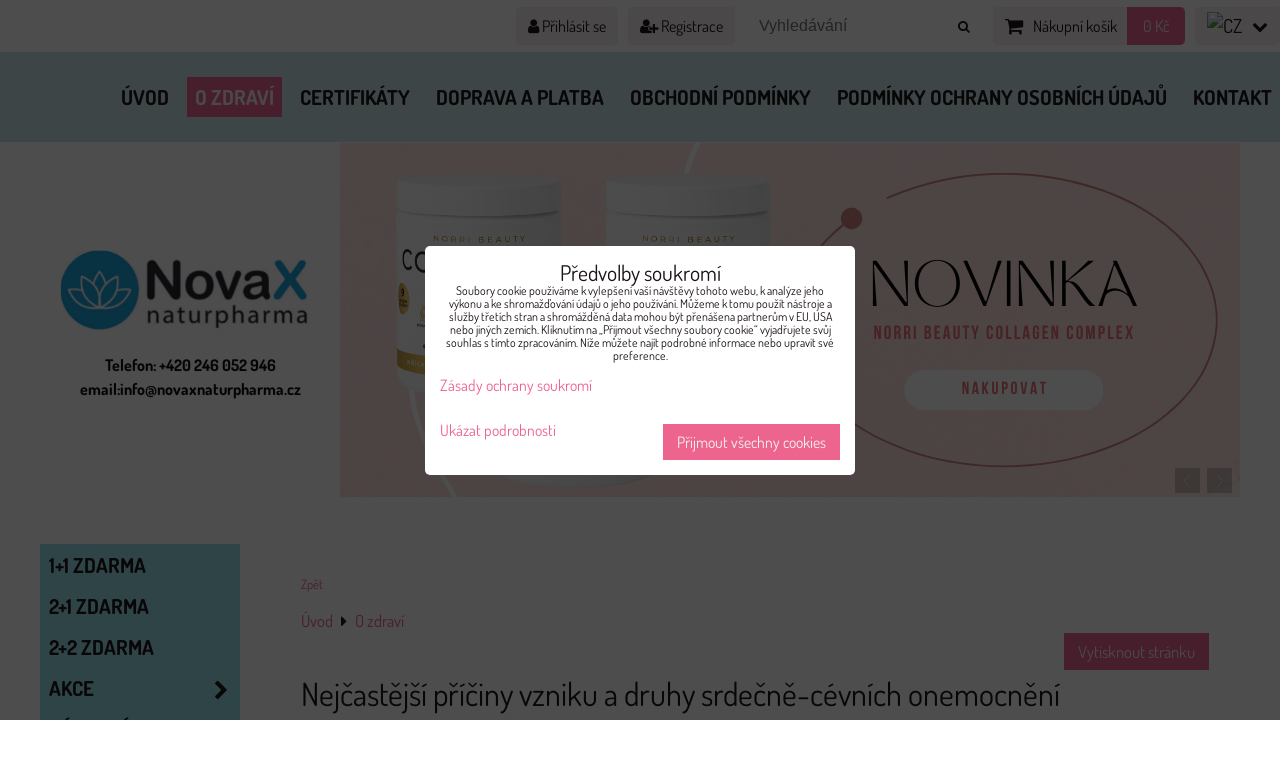

--- FILE ---
content_type: text/html; charset=UTF-8
request_url: https://www.novaxshop.cz/n/nejcastejsi-priciny-vzniku-a-druhy-srdecne-cevnich-onemocneni
body_size: 19833
content:
<!DOCTYPE html>
<html data-lang-code="cz" lang="cs" class="no-js" data-lssid="e1b355b14225">
    <head>
        <meta charset="utf-8">
                
        <title>Nejčastější příčiny vzniku a druhy srdečně-cévních onemocnění</title>
         
        <meta http-equiv="X-UA-Compatible" content="IE=edge,chrome=1">
	<meta name="MobileOptimized" content="width">
        <meta name="viewport" content="width=device-width,minimum-scale=1.0">
         
<script data-privacy-group="script">
var FloxSettings = {
'cartItems': {},'cartProducts': {},'cartType': "slider",'loginType': "slider",'regformType': "slider",'langVer': "" 
}; 
 
</script>
<script data-privacy-group="script">
FloxSettings.img_size = { 'min': "50x50",'small': "120x120",'medium': "440x440",'large': "800x800",'max': "1600x1600",'product_antn': "440x440",'product_detail': "800x800" };
</script>
    <template id="privacy_iframe_info">
    <div class="floxIframeBlockedInfo" data-func-text="Funkční" data-analytic-text="Analytické" data-ad-text="Marketingové" data-nosnippet="1">
    <div class="floxIframeBlockedInfo__common">
        <div class="likeH3">Externí obsah je blokován Volbami soukromí</div>
        <p>Přejete si načíst externí obsah?</p>
    </div>
    <div class="floxIframeBlockedInfo__youtube">
        <div class="likeH3">Videa Youtube jsou blokovány Volbami soukromí</div>
        <p>Přejete si načíst Youtube video?</p>
    </div>
    <div class="floxIframeBlockedInfo__buttons">
        <button class="button floxIframeBlockedInfo__once">Povolit jednou</button>
        <button class="button floxIframeBlockedInfo__always" >Povolit a zapamatovat - souhlas s druhem cookie: </button>
    </div>
    <a class="floxIframeBlockedLink__common" href=""><i class="fa fa-external-link"></i> Otevřít obsah v novém okně</a>
    <a class="floxIframeBlockedLink__youtube" href=""><i class="fa fa-external-link"></i> Otevřít video v novém okně</a>
</div>
</template>
<script type="text/javascript" data-privacy-group="script">
FloxSettings.options={},FloxSettings.options.MANDATORY=1,FloxSettings.options.FUNC=2,FloxSettings.options.ANALYTIC=4,FloxSettings.options.AD=8;
FloxSettings.options.fullConsent=15;FloxSettings.options.maxConsent=15;FloxSettings.options.consent=0,localStorage.getItem("floxConsent")&&(FloxSettings.options.consent=parseInt(localStorage.getItem("floxConsent")));FloxSettings.options.sync=1;FloxSettings.google_consent2_options={},FloxSettings.google_consent2_options.AD_DATA=1,FloxSettings.google_consent2_options.AD_PERSON=2;FloxSettings.google_consent2_options.consent=-1,localStorage.getItem("floxGoogleConsent2")&&(FloxSettings.google_consent2_options.consent=parseInt(localStorage.getItem("floxGoogleConsent2")));const privacyIsYoutubeUrl=function(e){return e.includes("youtube.com/embed")||e.includes("youtube-nocookie.com/embed")},privacyIsGMapsUrl=function(e){return e.includes("google.com/maps/embed")||/maps\.google\.[a-z]{2,3}\/maps/i.test(e)},privacyGetPrivacyGroup=function(e){var t="";if(e.getAttribute("data-privacy-group")?t=e.getAttribute("data-privacy-group"):e.closest("*[data-privacy-group]")&&(t=e.closest("*[data-privacy-group]").getAttribute("data-privacy-group")),"IFRAME"===e.tagName){let r=e.src||"";privacyIsYoutubeUrl(r)&&(e.setAttribute("data-privacy-group","func"),t="func"),privacyIsGMapsUrl(r)&&(e.setAttribute("data-privacy-group","func"),t="func")}return"regular"===t&&(t="script"),t},privacyBlockScriptNode=function(e){e.type="javascript/blocked";let t=function(r){"javascript/blocked"===e.getAttribute("type")&&r.preventDefault(),e.removeEventListener("beforescriptexecute",t)};e.addEventListener("beforescriptexecute",t)},privacyHandleScriptTag=function(e){let t=privacyGetPrivacyGroup(e);if(t){if("script"===t)return;"mandatory"===t||"func"===t&&FloxSettings.options.consent&FloxSettings.options.FUNC||"analytic"===t&&FloxSettings.options.consent&FloxSettings.options.ANALYTIC||"ad"===t&&FloxSettings.options.consent&FloxSettings.options.AD||privacyBlockScriptNode(e)}else FloxSettings.options.allow_unclassified||privacyBlockScriptNode(e)},privacyShowPlaceholder=function(e){let t=privacyGetPrivacyGroup(e);var r=document.querySelector("#privacy_iframe_info").content.cloneNode(!0),i=r.querySelector(".floxIframeBlockedInfo__always");i.textContent=i.textContent+r.firstElementChild.getAttribute("data-"+t+"-text"),r.firstElementChild.setAttribute("data-"+t,"1"),r.firstElementChild.removeAttribute("data-func-text"),r.firstElementChild.removeAttribute("data-analytic-text"),r.firstElementChild.removeAttribute("data-ad-text");let o=e.parentNode.classList.contains("blockYoutube");if(e.style.height){let a=e.style.height,c=e.style.width;e.setAttribute("data-privacy-style-height",a),r.firstElementChild.style.setProperty("--iframe-h",a),r.firstElementChild.style.setProperty("--iframe-w",c),e.style.height="0"}else if(e.getAttribute("height")){let n=e.getAttribute("height").replace("px",""),l=e.getAttribute("width").replace("px","");e.setAttribute("data-privacy-height",n),n.includes("%")?r.firstElementChild.style.setProperty("--iframe-h",n):r.firstElementChild.style.setProperty("--iframe-h",n+"px"),l.includes("%")?r.firstElementChild.style.setProperty("--iframe-w",l):r.firstElementChild.style.setProperty("--iframe-w",l+"px"),e.setAttribute("height",0)}else if(o&&e.parentNode.style.maxHeight){let s=e.parentNode.style.maxHeight,p=e.parentNode.style.maxWidth;r.firstElementChild.style.setProperty("--iframe-h",s),r.firstElementChild.style.setProperty("--iframe-w",p)}let u=e.getAttribute("data-privacy-src")||"";privacyIsYoutubeUrl(u)?(r.querySelector(".floxIframeBlockedInfo__common").remove(),r.querySelector(".floxIframeBlockedLink__common").remove(),r.querySelector(".floxIframeBlockedLink__youtube").setAttribute("href",u.replace("/embed/","/watch?v="))):u?(r.querySelector(".floxIframeBlockedInfo__youtube").remove(),r.querySelector(".floxIframeBlockedLink__youtube").remove(),r.querySelector(".floxIframeBlockedLink__common").setAttribute("href",u)):(r.querySelector(".floxIframeBlockedInfo__once").remove(),r.querySelector(".floxIframeBlockedInfo__youtube").remove(),r.querySelector(".floxIframeBlockedLink__youtube").remove(),r.querySelector(".floxIframeBlockedLink__common").remove(),r.querySelector(".floxIframeBlockedInfo__always").classList.add("floxIframeBlockedInfo__always--reload")),e.parentNode.insertBefore(r,e.nextSibling),o&&e.parentNode.classList.add("blockYoutube--blocked")},privacyHidePlaceholderIframe=function(e){var t=e.nextElementSibling;if(t&&t.classList.contains("floxIframeBlockedInfo")){let r=e.parentNode.classList.contains("blockYoutube");r&&e.parentNode.classList.remove("blockYoutube--blocked"),e.getAttribute("data-privacy-style-height")?e.style.height=e.getAttribute("data-privacy-style-height"):e.getAttribute("data-privacy-height")?e.setAttribute("height",e.getAttribute("data-privacy-height")):e.classList.contains("invisible")&&e.classList.remove("invisible"),t.remove()}},privacyBlockIframeNode=function(e){var t=e.src||"";""===t&&e.getAttribute("data-src")&&(t=e.getAttribute("data-src")),e.setAttribute("data-privacy-src",t),e.removeAttribute("src"),!e.classList.contains("floxNoPrivacyPlaceholder")&&(!e.style.width||parseInt(e.style.width)>200)&&(!e.getAttribute("width")||parseInt(e.getAttribute("width"))>200)&&(!e.style.height||parseInt(e.style.height)>200)&&(!e.getAttribute("height")||parseInt(e.getAttribute("height"))>200)&&(!e.style.display||"none"!==e.style.display)&&(!e.style.visibility||"hidden"!==e.style.visibility)&&privacyShowPlaceholder(e)},privacyHandleIframeTag=function(e){let t=privacyGetPrivacyGroup(e);if(t){if("script"===t||"mandatory"===t)return;if("func"===t&&FloxSettings.options.consent&FloxSettings.options.FUNC)return;if("analytic"===t&&FloxSettings.options.consent&FloxSettings.options.ANALYTIC||"ad"===t&&FloxSettings.options.consent&FloxSettings.options.AD)return;privacyBlockIframeNode(e)}else{if(FloxSettings.options.allow_unclassified)return;privacyBlockIframeNode(e)}},privacyHandleYoutubeGalleryItem=function(e){if(!(FloxSettings.options.consent&FloxSettings.options.FUNC)){var t=e.closest(".gallery").getAttribute("data-preview-height"),r=e.getElementsByTagName("img")[0],i=r.getAttribute("src").replace(t+"/"+t,"800/800");r.classList.contains("flox-lazy-load")&&(i=r.getAttribute("data-src").replace(t+"/"+t,"800/800")),e.setAttribute("data-href",e.getAttribute("href")),e.setAttribute("href",i),e.classList.replace("ytb","ytbNoConsent")}},privacyBlockPrivacyElementNode=function(e){e.classList.contains("floxPrivacyPlaceholder")?(privacyShowPlaceholder(e),e.classList.add("invisible")):e.style.display="none"},privacyHandlePrivacyElementNodes=function(e){let t=privacyGetPrivacyGroup(e);if(t){if("script"===t||"mandatory"===t)return;if("func"===t&&FloxSettings.options.consent&FloxSettings.options.FUNC)return;if("analytic"===t&&FloxSettings.options.consent&FloxSettings.options.ANALYTIC||"ad"===t&&FloxSettings.options.consent&FloxSettings.options.AD)return;privacyBlockPrivacyElementNode(e)}else{if(FloxSettings.options.allow_unclassified)return;privacyBlockPrivacyElementNode(e)}};function privacyLoadScriptAgain(e){var t=document.getElementsByTagName("head")[0],r=document.createElement("script");r.src=e.getAttribute("src"),t.appendChild(r),e.parentElement.removeChild(e)}function privacyExecuteScriptAgain(e){var t=document.getElementsByTagName("head")[0],r=document.createElement("script");r.textContent=e.textContent,t.appendChild(r),e.parentElement.removeChild(e)}function privacyEnableScripts(){document.querySelectorAll('script[type="javascript/blocked"]').forEach(e=>{let t=privacyGetPrivacyGroup(e);(FloxSettings.options.consent&FloxSettings.options.ANALYTIC&&t.includes("analytic")||FloxSettings.options.consent&FloxSettings.options.AD&&t.includes("ad")||FloxSettings.options.consent&FloxSettings.options.FUNC&&t.includes("func"))&&(e.getAttribute("src")?privacyLoadScriptAgain(e):privacyExecuteScriptAgain(e))})}function privacyEnableIframes(){document.querySelectorAll("iframe[data-privacy-src]").forEach(e=>{let t=privacyGetPrivacyGroup(e);if(!(FloxSettings.options.consent&FloxSettings.options.ANALYTIC&&t.includes("analytic")||FloxSettings.options.consent&FloxSettings.options.AD&&t.includes("ad")||FloxSettings.options.consent&FloxSettings.options.FUNC&&t.includes("func")))return;privacyHidePlaceholderIframe(e);let r=e.getAttribute("data-privacy-src");e.setAttribute("src",r),e.removeAttribute("data-privacy-src")})}function privacyEnableYoutubeGalleryItems(){FloxSettings.options.consent&FloxSettings.options.FUNC&&(document.querySelectorAll(".ytbNoConsent").forEach(e=>{e.setAttribute("href",e.getAttribute("data-href")),e.classList.replace("ytbNoConsent","ytb")}),"function"==typeof initGalleryPlugin&&initGalleryPlugin())}function privacyEnableBlockedContent(e,t){document.querySelectorAll(".floxCaptchaCont").length&&(e&FloxSettings.options.FUNC)!=(t&FloxSettings.options.FUNC)?window.location.reload():(privacyEnableScripts(),privacyEnableIframes(),privacyEnableYoutubeGalleryItems(),"function"==typeof FloxSettings.privacyEnableScriptsCustom&&FloxSettings.privacyEnableScriptsCustom())}
function privacyUpdateConsent(){ FloxSettings.ga4&&"function"==typeof gtag&&gtag("consent","update",{ad_storage:FloxSettings.options.consent&FloxSettings.options.AD?"granted":"denied",analytics_storage:FloxSettings.options.consent&FloxSettings.options.ANALYTIC?"granted":"denied",functionality_storage:FloxSettings.options.consent&FloxSettings.options.FUNC?"granted":"denied",personalization_storage:FloxSettings.options.consent&FloxSettings.options.FUNC?"granted":"denied",security_storage:FloxSettings.options.consent&FloxSettings.options.FUNC?"granted":"denied",ad_user_data:FloxSettings.google_consent2_options.consent>-1&&FloxSettings.google_consent2_options.consent&FloxSettings.google_consent2_options.AD_DATA?"granted":"denied",ad_personalization:FloxSettings.google_consent2_options.consent>-1&&FloxSettings.google_consent2_options.consent&FloxSettings.google_consent2_options.AD_PERSON?"granted":"denied"});if(FloxSettings.sklik&&FloxSettings.sklik.active){var e={rtgId:FloxSettings.sklik.seznam_retargeting_id,consent:FloxSettings.options.consent&&FloxSettings.options.consent&FloxSettings.options.ANALYTIC?1:0};"category"===FloxSettings.sklik.pageType?(e.category=FloxSettings.sklik.category,e.pageType=FloxSettings.sklik.pageType):"offerdetail"===FloxSettings.sklik.pagetype&&(e.itemId=FloxSettings.sklik.itemId,e.pageType=FloxSettings.sklik.pageType),window.rc&&window.rc.retargetingHit&&window.rc.retargetingHit(e)}"function"==typeof loadCartFromLS&&"function"==typeof saveCartToLS&&(loadCartFromLS(),saveCartToLS());}
const observer=new MutationObserver(e=>{e.forEach(({addedNodes:e})=>{e.forEach(e=>{if(FloxSettings.options.consent!==FloxSettings.options.maxConsent){if(1===e.nodeType&&"SCRIPT"===e.tagName)return privacyHandleScriptTag(e);if(1===e.nodeType&&"IFRAME"===e.tagName)return privacyHandleIframeTag(e);if(1===e.nodeType&&"A"===e.tagName&&e.classList.contains("ytb"))return privacyHandleYoutubeGalleryItem(e);if(1===e.nodeType&&"SCRIPT"!==e.tagName&&"IFRAME"!==e.tagName&&e.classList.contains("floxPrivacyElement"))return privacyHandlePrivacyElementNodes(e)}1===e.nodeType&&(e.classList.contains("mainPrivacyModal")||e.classList.contains("mainPrivacyBar"))&&(FloxSettings.options.consent>0&&!FloxSettings.options.forceShow&&-1!==FloxSettings.google_consent2_options.consent?e.style.display="none":FloxSettings.options.consent>0&&-1===FloxSettings.google_consent2_options.consent?e.classList.add("hideBWConsentOptions"):-1!==FloxSettings.google_consent2_options.consent&&e.classList.add("hideGC2ConsentOptions"))})})});observer.observe(document.documentElement,{childList:!0,subtree:!0}),document.addEventListener("DOMContentLoaded",function(){observer.disconnect()});const createElementBackup=document.createElement;document.createElement=function(...e){if("script"!==e[0].toLowerCase())return createElementBackup.bind(document)(...e);let n=createElementBackup.bind(document)(...e);return n.setAttribute("data-privacy-group","script"),n};
</script>

<meta name="referrer" content="no-referrer-when-downgrade">


<link rel="canonical" href="https://www.novaxshop.cz/n/nejcastejsi-priciny-vzniku-a-druhy-srdecne-cevnich-onemocneni">
    

<meta property="og:title" content="Nejčastější příčiny vzniku a druhy srdečně-cévních onemocnění">

<meta property="og:url" content="https://www.novaxshop.cz/n/nejcastejsi-priciny-vzniku-a-druhy-srdecne-cevnich-onemocneni">
<meta property="og:description" content="">

<meta name="twitter:card" content="summary_large_image">
<meta name="twitter:title" content="Nejčastější příčiny vzniku a druhy srdečně-cévních onemocnění">
<meta name="twitter:description" content="">

    <meta property="og:locale" content="cs_CZ">

        <meta property="og:type" content="article">
    <meta property="og:image" content="https://www.novaxshop.cz/resize/e/1200/630/files/imported/usr/clanky--foto/heart-2028154-640.png"> 
    <meta name="twitter:image" content="https://www.novaxshop.cz/resize/e/1200/630/files/imported/usr/clanky--foto/heart-2028154-640.png">    
    <link href="https://www.novaxshop.cz/resize/e/440/440/files/imported/usr/clanky--foto/heart-2028154-640.png" rel="previewimage">   
<script data-privacy-group="script" type="application/ld+json">
{
    "@context": "https://schema.org",
    "@type": "WebPage",
    "name": "Nejčastější příčiny vzniku a druhy srdečně-cévních onemocnění",
    "description": "",
    "image": "https://www.novaxshop.cz/resize/e/440/440/files/imported/usr/clanky--foto/heart-2028154-640.png"}
</script>
<link rel="alternate" type="application/rss+xml" title="RSS feed pro www.novaxshop.cz" href="/e/rss/news">

<link rel="dns-prefetch" href="https://www.byznysweb.cz">
<link rel="preconnect" href="https://www.byznysweb.cz/" crossorigin>
<style type="text/css">
    

@font-face {
  font-family: 'Dosis';
  font-style: normal;
  font-display: swap;
  font-weight: 400;
  src: local(''),
       url('https://www.byznysweb.cz/templates/bw-fonts/dosis-v27-latin-ext_latin-regular.woff2') format('woff2'),
       url('https://www.byznysweb.cz/templates/bw-fonts/dosis-v27-latin-ext_latin-regular.woff') format('woff');
}
/* dosis-700 - latin-ext_latin */
@font-face {
  font-family: 'Dosis';
  font-style: normal;
  font-weight: 700;
  src: local(''),
       url('https://www.byznysweb.cz/templates/bw-fonts/dosis-v27-latin-ext_latin-700.woff2') format('woff2'), /* Chrome 26+, Opera 23+, Firefox 39+ */
       url('https://www.byznysweb.cz/templates/bw-fonts/dosis-v27-latin-ext_latin-700.woff') format('woff'); /* Chrome 6+, Firefox 3.6+, IE 9+, Safari 5.1+ */
}

</style>

<link rel="preload" href="/erp-templates/skins/flat/universal/fonts/fontawesome-webfont.woff2" as="font" type="font/woff2" crossorigin>
<link href="/erp-templates/260119150628/universal.css" rel="stylesheet" type="text/css" media="all">  




<script data-privacy-group="mandatory">
    FloxSettings.trackerData = {
                    'cartIds': []
            };
    </script>    <!-- Global site tag (gtag.js) - Google Analytics -->
    <script async src="https://www.googletagmanager.com/gtag/js?id=G-C3S10Y2N1N" data-privacy-group="regular"></script>    
    <script data-privacy-group="regular">
        window.dataLayer = window.dataLayer || [];
        function gtag(){ dataLayer.push(arguments); }
        if(FloxSettings.options) {
          if(FloxSettings.options.consent) {
            gtag('consent', 'default', {
              'ad_storage': (FloxSettings.options.consent & FloxSettings.options.AD)?'granted':'denied',
              'analytics_storage': (FloxSettings.options.consent & FloxSettings.options.ANALYTIC)?'granted':'denied',
              'functionality_storage': (FloxSettings.options.consent & FloxSettings.options.FUNC)?'granted':'denied',
              'personalization_storage': (FloxSettings.options.consent & FloxSettings.options.FUNC)?'granted':'denied',
              'security_storage': (FloxSettings.options.consent & FloxSettings.options.FUNC)?'granted':'denied',
              'ad_user_data': ((FloxSettings.google_consent2_options.consent > -1) && FloxSettings.google_consent2_options.consent & FloxSettings.google_consent2_options.AD_DATA)?'granted':'denied',
              'ad_personalization': ((FloxSettings.google_consent2_options.consent > -1) && FloxSettings.google_consent2_options.consent & FloxSettings.google_consent2_options.AD_PERSON)?'granted':'denied',
              'wait_for_update': 500
            });  
          } else {
            gtag('consent', 'default', {
              'ad_storage': 'denied',
              'analytics_storage': 'denied',
              'functionality_storage': 'denied',
              'personalization_storage': 'denied',
              'security_storage': 'denied',
              'ad_user_data': 'denied',
              'ad_personalization': 'denied',
              'wait_for_update': 500
            });  
          }
        }
        gtag('js', new Date());
     
        gtag('set', { 'currency': 'CZK' }); 
      
    

    FloxSettings.ga4 = 1;
    FloxSettings.gtagID = 'G-C3S10Y2N1N';
    gtag('config', 'G-C3S10Y2N1N',{  'groups': 'ga4' });   

        gtag('config', 'AW-1009014610',{  'send_page_view': false, 'groups': 'ga4' });       
  
    </script>   
 
    <link rel="shortcut icon" href="/files/favicona/lotosovy-kvet.jpg">
    <link rel="icon" href="/files/favicona/lotosovy-kvet.jpg?refresh" type="image/x-icon">

</head>
<body class="">    
    <!-- Facebook Pixel Code -->
<script type="text/javascript" data-privacy-group="ad">
!function(f,b,e,v,n,t,s){
    if(f.fbq)return;n=f.fbq=function(){
        n.callMethod? n.callMethod.apply(n,arguments):n.queue.push(arguments)
    };
    if(!f._fbq)f._fbq=n;
    n.push=n;n.loaded=!0;n.version='2.0';n.queue=[];t=b.createElement(e);t.async=!0;
    t.src=v;s=b.getElementsByTagName(e)[0];s.parentNode.insertBefore(t,s)
}
(window,document,'script','//connect.facebook.net/en_US/fbevents.js');

    var time = Date.now(),
        eventTime = Math.floor(time / 1000),
        eventId = "PW" + time;   

    fbq('init', '1487038894725758');        
    //console.log('special FB init')
    fbq('track', 'PageView', { }, { 'eventID': eventId });
    FloxSettings.fb_conv = [];
 
    
    function getCookie(name) {
      var value = '; '+document.cookie;
      var parts = value.split('; '+name+'=');
      if (parts.length === 2) return parts.pop().split(';').shift();
      else return null;
    }    
    
    FloxSettings.fb_conv.push({ 
        "event_name": "PageView",
        "event_time": eventTime,
        "event_id": eventId, 
        "event_source_url": window.location.href,
        "action_source": "website",
        "user_data": {
            "fbp": getCookie('_fbp')
        }
    });
    
        
 FloxSettings.currency = 'CZK';FloxSettings.fbremarket = { 'init': true, 'apikey': '1487038894725758' };        
</script>
<!-- End Facebook Pixel Code -->

    <noscript class="noprint">
        <div id="noscript">
            Javascript není prohlížečem podporován nebo je vypnutý. Pro zobrazení stránky tak, jak byla zamýšlena, použijte prohlížeč s podporou JavaScriptu.
            <br>Pomoc: <a href="https://www.enable-javascript.com/" target="_blank">Enable-Javascript.com</a>.
        </div> 
    </noscript>
        
    
    <div class="oCont remodal-bg">
                        <header class="logo_header_bottom noprint">
                <div class="header-grid header-grid--5 header-grid--full_width">
    
    

    
        <div id="hg-top-content" class="top-content">   
        <div id="hg-account" class="top-content__item top-content__item--left">
                        <div class="hover-button hover-button--mobile-only hover-button--content-width-auto">    
        <span class="hover-button__button hover-button__style">
            <i class="fa fa-user-circle-o hover-button__icon"></i>
            <span class="hover-button__icon-text">Panel uživatele</span>
        </span>
        <div class="hover-button__content hover-button__content--left">
            <ul class="hover-button__content-list">
                                    <li><a class="hover-button__style sliderLoginActivator" href="/e/login"><i class="fa fa-user"></i> Přihlásit se</a></li> 
                                                    <li><a class="hover-button__style sliderRegisterActivator" href="/e/account/register"><i class="fa fa-user-plus"></i> Registrace</a></li>
                            </ul>
        </div>
        <span class="hover-button__overlay"></span>        
    </div>
    

        </div>
        <div id="hg-search" class="top-content__item">
                <div class="hover-button hover-button--mobile-only">
    <span class="hover-button__button hover-button__style" href="/e/search">
        <i class="fa fa-search hover-button__icon"></i>
        <span class="hover-button__icon-text"><label for="small-search">Vyhledávání</label></span>
    </span>
    <div class="hover-button__content">
        <form action="/e/search" method="get" class="siteSearchForm">
            <div class="siteSearchCont hover-button__search">
                    <input data-pages="Stránky" data-products="Produkty" data-categories="Kategorie" data-news="Novinky" data-brands="Výrobce"
                           class="siteSearchInput" id="small-search" 
                           placeholder="Vyhledávání" name="word" type="text" value="">
                    <button type="submit"><span class="invisible">Hledat</span><i class="fa fa-search"></i></button>
            </div>
        </form>
    </div>
    <span class="hover-button__overlay"></span>            
</div>

        </div>
        <div id="hg-cart" class="top-content__item">
                     
            <div class="hover-button hover-button--no-content hover-button--cart"> 
    <a href="/e/cart/index" class="hover-button__button hover-button__style sliderCartActivator">
        <i class="fa fa-shopping-cart hover-button__icon"></i>
        <span class="hover-button__icon-text smallCartTitleText">Nákupní košík</span>
        <span class="hover-button__icon-text hover-button__icon-styled-text smallCartTitleText smallCartPrice" data-pieces="0">0 Kč</span>
    </a>
</div>
                
        </div>
        <div id="hg-langs" class="top-content__item">
                
    <div class="hover-button hover-button--content-width-auto">
    <span class="hover-button__button hover-button__style">
        <img class="hover-button__icon" src="/erp/images/flags/flat/24/CZ.png" alt="CZ">
        <i class="fa fa-chevron-down hover-button__chevron"></i>
    </span>
    <div class="hover-button__content hover-button__content--right">
                    <a class="hover-button__flag flag-cz hover-button__flag--curent" href="https://www.novaxshop.cz">
                <img class="hover-button__flag-img" src="/erp/images/flags/flat/24/CZ.png" alt="CZ">
                    
                    <span class="hover-button__flag-title">Czech Republic</span>
                            </a>
                    <a class="hover-button__flag flag-sk" href="https://www.novaxshop.sk">
                <img class="hover-button__flag-img" src="/erp/images/flags/flat/24/SK.png" alt="SK">
                    
                    <span class="hover-button__flag-title">Slovakia</span>
                            </a>
          
    </div>
    <span class="hover-button__overlay"></span>    
</div>

        </div>
    </div>

    <div id="hg-menu" class="header-menu header-menu--right" data-fixed-enabled="1">
            <nav id="main-menu">
        <div class="menuCont clear">
                                    <div class="productsMenuCont menuCont invisible">
                        <span class="button menuButton"><i class="fa fa-bars"></i> Produkty</span>
                             
                            
                
            <ul class="dropside">
                    <li class="menuItem">
                <a class="menuLink" href="/c/1-1-zdarma"
                   >
                                            
                        1+1 zdarma
                                        </a>
                            </li>
                    <li class="menuItem">
                <a class="menuLink" href="/c/2-1-zdarma"
                   >
                                            
                        2+1 zdarma
                                        </a>
                            </li>
                    <li class="menuItem">
                <a class="menuLink" href="/c/2-2-zdarma"
                   >
                                            
                        2+2 zdarma
                                        </a>
                            </li>
                    <li class="menuItem ancestor">
                <a class="menuLink needsclick" href="/c/akce"
                   >
                                            
                        AKCE
                        <i class="menuChevron fa fa-chevron-right"></i>                </a>
                                                                 
                            
                
            <ul class="submenu level1">
                    <li class="menuItem">
                <a class="menuLink" href="/c/akce/detoxikace"
                   >
                                            
                        DETOXIKACE
                                        </a>
                            </li>
                    <li class="menuItem">
                <a class="menuLink" href="/c/akce/energie-vitalita"
                   >
                                            
                        ENERGIE, VITALITA
                                        </a>
                            </li>
                    <li class="menuItem">
                <a class="menuLink" href="/c/akce/hubnuti"
                   >
                                            
                        HUBNUTÍ
                                        </a>
                            </li>
                    <li class="menuItem">
                <a class="menuLink" href="/c/akce/imunita"
                   >
                                            
                        IMUNITA
                                        </a>
                            </li>
                    <li class="menuItem">
                <a class="menuLink" href="/c/akce/imunita-deti"
                   >
                                            
                        IMUNITA DĚTÍ
                                        </a>
                            </li>
                    <li class="menuItem">
                <a class="menuLink" href="/c/akce/jatra-zaludek"
                   >
                                            
                        JÁTRA, ŽALUDEK
                                        </a>
                            </li>
                    <li class="menuItem">
                <a class="menuLink" href="/c/akce/klouby"
                   >
                                            
                        KLOUBY
                                        </a>
                            </li>
                    <li class="menuItem">
                <a class="menuLink" href="/c/akce/kolostrum"
                   >
                                            
                        KOLOSTRUM
                                        </a>
                            </li>
                    <li class="menuItem">
                <a class="menuLink" href="/c/akce/krasa"
                   >
                                            
                        KRÁSA
                                        </a>
                            </li>
                    <li class="menuItem">
                <a class="menuLink" href="/c/akce/menopauza"
                   >
                                            
                        MENOPAUZA
                                        </a>
                            </li>
                    <li class="menuItem">
                <a class="menuLink" href="/c/akce/menstruace"
                   >
                                            
                        MENSTRUACE
                                        </a>
                            </li>
                    <li class="menuItem">
                <a class="menuLink" href="/c/akce/mocove-cesty"
                   >
                                            
                        MOČOVÉ CESTY
                                        </a>
                            </li>
                    <li class="menuItem">
                <a class="menuLink" href="/c/akce/multivitaminy"
                   >
                                            
                        MULTIVITAMINY
                                        </a>
                            </li>
                    <li class="menuItem">
                <a class="menuLink" href="/c/akce/novinky"
                   >
                                            
                        NOVINKY
                                        </a>
                            </li>
                    <li class="menuItem">
                <a class="menuLink" href="/c/akce/prostata"
                   >
                                            
                        PROSTATA
                                        </a>
                            </li>
                    <li class="menuItem">
                <a class="menuLink" href="/c/akce/pro-muze"
                   >
                                            
                        PRO MUŽE
                                        </a>
                            </li>
                    <li class="menuItem">
                <a class="menuLink" href="/c/akce/spaci-tobolky"
                   >
                                            
                        SPACÍ TOBOLKY
                                        </a>
                            </li>
                    <li class="menuItem">
                <a class="menuLink" href="/c/akce/testosteron"
                   >
                                            
                        TESTOSTERON
                                        </a>
                            </li>
                    <li class="menuItem">
                <a class="menuLink" href="/c/akce/darkove-balicky"
                   >
                                            
                        DÁRKOVÉ BALÍČKY
                                        </a>
                            </li>
                </ul>
       
                
                                                </li>
                    <li class="menuItem">
                <a class="menuLink" href="/c/darkove-poukazy"
                   >
                                            
                        Dárkové poukazy
                                        </a>
                            </li>
                    <li class="menuItem">
                <a class="menuLink" href="/c/detoxikace"
                   >
                                            
                        DETOXIKACE
                                        </a>
                            </li>
                    <li class="menuItem">
                <a class="menuLink" href="/c/energie-vitalita"
                   >
                                            
                        ENERGIE, VITALITA
                                        </a>
                            </li>
                    <li class="menuItem">
                <a class="menuLink" href="/c/hubnuti"
                   >
                                            
                        HUBNUTÍ
                                        </a>
                            </li>
                    <li class="menuItem">
                <a class="menuLink" href="/c/imunita"
                   >
                                            
                        IMUNITA
                                        </a>
                            </li>
                    <li class="menuItem">
                <a class="menuLink" href="/c/imunita-deti"
                   >
                                            
                        IMUNITA DĚTÍ
                                        </a>
                            </li>
                    <li class="menuItem">
                <a class="menuLink" href="/c/jatra-zaludek"
                   >
                                            
                        JÁTRA, ŽALUDEK
                                        </a>
                            </li>
                    <li class="menuItem">
                <a class="menuLink" href="/c/klouby"
                   >
                                            
                        KLOUBY
                                        </a>
                            </li>
                    <li class="menuItem">
                <a class="menuLink" href="/c/kolagen1"
                   >
                                            
                        KOLAGEN
                                        </a>
                            </li>
                    <li class="menuItem">
                <a class="menuLink" href="/c/krasa"
                   >
                                            
                        KRÁSA
                                        </a>
                            </li>
                    <li class="menuItem">
                <a class="menuLink" href="/c/mocove-cesty"
                   >
                                            
                        MOČOVÉ CESTY
                                        </a>
                            </li>
                    <li class="menuItem">
                <a class="menuLink" href="/c/multivitaminy"
                   >
                                            
                        MULTIVITAMINY
                                        </a>
                            </li>
                    <li class="menuItem">
                <a class="menuLink" href="/c/nervova-soustava"
                   >
                                            
                        NERVOVÁ SOUSTAVA
                                        </a>
                            </li>
                    <li class="menuItem">
                <a class="menuLink" href="/c/novinky"
                   >
                                            
                        NOVINKY
                                        </a>
                            </li>
                    <li class="menuItem">
                <a class="menuLink" href="/c/omega-3-d3-k2-e"
                   >
                                            
                        OMEGA 3 + D3+K2+E
                                        </a>
                            </li>
                    <li class="menuItem">
                <a class="menuLink" href="/c/oci"
                   >
                                            
                        OČI
                                        </a>
                            </li>
                    <li class="menuItem">
                <a class="menuLink" href="/c/prostata"
                   >
                                            
                        PROSTATA
                                        </a>
                            </li>
                    <li class="menuItem">
                <a class="menuLink" href="/c/testosteron"
                   >
                                            
                        TESTOSTERON
                                        </a>
                            </li>
                    <li class="menuItem">
                <a class="menuLink" href="/c/spanek"
                   >
                                            
                        SPÁNEK
                                        </a>
                            </li>
                    <li class="menuItem">
                <a class="menuLink" href="/c/srdce-a-cevy"
                   >
                                            
                        SRDCE A CÉVY
                                        </a>
                            </li>
                    <li class="menuItem">
                <a class="menuLink" href="/c/pro-muze"
                   >
                                            
                        PRO MUŽE
                                        </a>
                            </li>
                    <li class="menuItem">
                <a class="menuLink" href="/c/vitamin-d3"
                   >
                                            
                        VITAMÍN D3
                                        </a>
                            </li>
                    <li class="menuItem">
                <a class="menuLink" href="/c/ostatni"
                   >
                                            
                        OSTATNÍ
                                        </a>
                            </li>
                    <li class="menuItem">
                <a class="menuLink" href="/c/parfemy-a-kosmetika"
                   >
                                            
                        Parfémy a kosmetika
                                        </a>
                            </li>
                </ul>
       

                    </div>
                            <span class="button menuButton"><i class="fa fa-bars"></i> Menu</span>
                                 
                            
                
            <ul class="dropdownFlat menu-click_side">
                    <li class="menuItem">
                <a class="menuLink" href="/"
                   >
                                            
                        Úvod
                                        </a>
                            </li>
                    <li class="menuItem submenuActive">
                <a class="menuLink select" href="/o-zdravi"
                   >
                                            
                        O zdraví
                                        </a>
                            </li>
                    <li class="menuItem">
                <a class="menuLink" href="/certifikaty"
                   >
                                            
                        Certifikáty
                                        </a>
                            </li>
                    <li class="menuItem">
                <a class="menuLink" href="/doprava-a-platba"
                   >
                                            
                        Doprava a platba
                                        </a>
                            </li>
                    <li class="menuItem">
                <a class="menuLink" href="/obchodni-podminky"
                   >
                                            
                        Obchodní podmínky
                                        </a>
                            </li>
                    <li class="menuItem">
                <a class="menuLink" href="/podminky-ochrany-osobnich-udaju"
                   >
                                            
                        Podmínky ochrany osobních údajů
                                        </a>
                            </li>
                    <li class="menuItem">
                <a class="menuLink" href="/kontakt"
                   >
                                            
                        Kontakt
                                        </a>
                            </li>
                </ul>
       

             
        </div>
    </nav>    

    </div>    
    <div id="hg-logo-banner" class="header-grid__logo-cont">
        <div class="header-grid__logo-cont2">
            
            <div id="logo">
    <a id="img-logo" href="/"><img src="/templates/260119150628/sys_logo.png" alt="Logo"></a>    <a id="text-logo" href="/">Telefon: +420 246 052 946 email:info@novaxnaturpharma.cz</a></div>
        </div>
        
            <div id="hg-banner">
        <div id="banner">
            <img class="contentShaper" alt="blank" src="/resize/900/360/blank.png">    
            <div id="box-id-header" class="pagebox">
                                                        <div id="block-723" class="blockSlider boxSimple noprint">
                    <div id="sequence723" class="contentSlider sliderThemearrows"
         data-height="360" data-theme="arrows" data-effect="fade" data-period="7"
         >
            <div class="contentShaper" style="width: 900px;">
                <div style="padding-bottom: 40%;"></div>
            </div>
            <ul class="sequence-canvas sliderEffectfade">
                                                            
                <li>
                                            <div class="contentSliderImg contentSliderFrame1">
                                                        <a href="https://www.novaxshop.cz/c/kolagen1" title="ostatni">
                                                        <picture>
                                                                <img src="/resize/e/900/10000/files/imported/usr/kolagen/predvanocni-nabidka-1-1-zdarma.png" alt="ostatni">
                            </picture>
                                                        </a>
                                                    </div>
                                                        </li>
                                                            
                <li>
                                            <div class="contentSliderImg contentSliderFrame2">
                                                        <a href="https://www.novaxshop.cz/e/bonus/p/46/sada-parfemovych-testeru" title="testery">
                                                        <picture>
                                                                <img src="/resize/e/900/10000/files/imported/usr/bannery/predvanocni-nabidka-1-1-zdarma.png" alt="testery">
                            </picture>
                                                        </a>
                                                    </div>
                                                        </li>
                                                            
                <li>
                                            <div class="contentSliderImg contentSliderFrame3">
                                                        <picture>
                                                                <img src="/resize/e/900/10000/files/imported/usr/bannery/2021/vsechny-produkty.png" alt="Uvodni banner">
                            </picture>
                                                    </div>
                                                        </li>
                    </ul>

                                               <ul class="sequence-arrows">
                    <li class="sequence-prev"><span>Předchozí</span></li>
                    <li class="sequence-next"><span>Další</span></li>
                </ul>
                        </div>
</div>

                        </div>
        </div>
    </div>

    </div> 
</div>


        </header> 
                                    <div id="main" class="basic_w"> 
                <div class="iCont clear">
                    <div id="content" class="mainColumn">
    <div class="newsDetail boxNP" itemscope itemtype="https://schema.org/Article">
    <div class="boxHeader boxRow">
        <a class="buttonBack" href="javascript:history.back();" title="Zpět">Zpět</a>
        <ul class="breadcrumbs" itemscope itemtype="https://schema.org/BreadcrumbList">
    <li>
        <a href="/">
            <span>Úvod</span>
        </a>         
    </li>
        
        <li itemprop="itemListElement" itemscope itemtype="https://schema.org/ListItem">
            <i class="fa fa-caret-right"></i>
            <a href="/o-zdravi" itemprop="item">
                <span itemprop="name">O zdraví</span>
            </a>
            <meta itemprop="position" content="1">            
        </li>
    </ul>
                    <button class="button buttonPrint print right noprint">Vytisknout stránku</button>
            </div>
    <div class="boxRow">    
        <h1 class="newsTitle" itemprop="name headline">Nejčastější příčiny vzniku a druhy srdečně-cévních onemocnění</h1>
        <p class="newsContentInfo">
                            <meta itemprop="author" content="administrator ">                
                                        <span itemprop="publisher" itemscope itemtype="https://schema.org/Organization">
                    <meta itemprop="name" content="Novax Naturpharma s.r.o.">
                    <meta itemprop="logo" content="/templates/260119150628/sys_logo.png">
                </span>
                        
                        <meta itemprop="datePublished" content="2019-04-14T22:06:05">
                    </p>
    </div>   
    <div class="newsAnotation boxRow">
                <div class="newsContent" itemprop="text">
                             
            <p class="newsContentShort" itemprop="description">Na nemoci srdce a cév umírá v České republice každý druhý člověk. Výjimkou nejsou ani vyspělé země světa, kde kardiovaskulární onemocnění postihuje více než polovinu obyvatelstva. Přesto, že jde o alarmující údaje, své srdce a cévy většinou řešíme až v případě, že se vyskytne zdravotní problém. Silné srdce a průchodné cévy jsou základem zdraví a měla by jim být věnována každodenní pozornost. </p>
                                                                                                        
            <div class="userHTMLContent boxFlow">
                        
            
<img src="/resize/e/300/300/files/imported/usr/clanky--foto/heart-2028154-640.png" 
     alt="Nejčastější příčiny vzniku a druhy srdečně-cévních onemocnění"
          class="right newsImage "          itemprop="image"     
     >

                
    <h2><strong>Důležitost srdce v lidském organismu</strong></h2>
<p>Proto, abychom mohli lépe pochopit, jak vznikají srdečně-cévní onemocnění, je důležité znát anatomii srdce. Srdce je silný sval a životně důležitý orgán, od pradávna považován za symbol života a centrum citu. V lidském organismu funguje jako pumpa, která svými pravidelnými stahy vhání okysličenou krev i do těch nejodlehlejších částí těla. Srdce je napojeno na cévní systém tepen a žil, které v našem organismu plní nepostradatelnou funkci a tou je transport krve. Za jeden den zdravé srdce přečerpá v průměru 12 000 litrů krve, oslabené a nemocné srdce nemůže vykonávat svou primární funkci, což vede k nahromadění tekutin. Pacientovi vzniká tlak na plicích, nedostává se energie, což má za následek sníženou kvalitu života.</p>
<p>Onemocnění srdce a krevního oběhu patří k nejrizikovějším zdravotním problémům současnosti. Ačkoliv v posledních letech dochází k výraznému poklesu úmrtnosti na kardiovaskulární onemocnění, pořád jde o nejčastější příčinu smrti v naší zemi. Za snížením počtu úmrtí vděčíme především srdečním operacím, operativnímu rozšiřování srdečních cév, ale také novým lékům a pravidelným kontrolám u lékaře. Počet onemocnění se snížil i díky preventivním opatřením (správná životospráva, snížení hladiny cholesterolu, kontrola zvýšeného krevního tlaku), která by měla být automatickou součástí našeho života. Srdečně-cévní onemocnění jsou v rané fázi obvykle bez zjevných příznaků, tedy nebolí, a proto není jednoduché je včas odhalit.</p>
<h2><strong>Příčiny srdečně-cévních onemocnění lze rozdělit do dvou skupin:</strong></h2>
<p><strong><img style="float: right;" title="" src="/resize/af/179/134/files/imported/usr/clanky--foto/heart-rate-1375324-640.png" alt="x" />1) Rizikové a neovlivnitelné faktory</strong>, do kterých spadá genetická dispozice, věk a pohlaví. Onemocněním srdce a cév jsou častěji postiženi muži ve věku nad 45 let, při dosáhnutí věku nad 60 let je riziko vzniku onemocnění mnohonásobně vyšší. U žen roste riziko vzniku po menopauze, do té doby jsou do jisté míry chráněny hladinou hormonů. Z hlediska genetiky platí pravidlo, čím více případů srdečních onemocnění u pokrevních příbuzných v nižším věku, tím vyšší riziko vzniku.</p>
<p><strong>2) Ovlivnitelné faktory</strong> lze též pojmenovat jako faktory životního stylu, které se promítají na naše zdraví. Mezi faktory, které negativně ovlivňují činnost srdce a cév patří především nezdravá strava, konzumace tabáku a alkoholu, nedostatek fyzických aktivit, zvýšená hladina cholesterolu, zvýšený krevní tlak, vysoké procento stresu a obezita. Zejména kouření je jednou z hlavních příčin pro rozvoj srdečně-cévních onemocnění. Z hlediska stravy představuje riziko množství a druh tuků z přijímané potravy, nadměrný energetický příjem a nízká hladina vitamínů a antioxidantů v organismu. Pro zdravé srdce a cévy je potřeba udržovat správnou hladinu cholesterolu- zvýšený cholesterol se ve většině případů ukládá v cévách a tím ohrožuje činnost srdce. Opět zde platí pravidlo, že čím vyšší je hladina cholesterolu v těle, tím vyšší je i riziko pro vznik onemocnění. Na rozdíl od rizikových a neovlivnitelných faktorů lze na tuto skupinu působit správnou změnou životního stylu a tím udržovat své srdce a cévy zdravé.</p>
<h2><strong>Druhy nejčastějších onemocnění srdce a cév:</strong></h2>
<p><strong><img style="float: right;" title="" src="/resize/af/224/448/files/imported/usr/clanky--foto/human-body-311864-640.png" alt="x" />Ateroskleróza</strong> se projevuje jako chronické degenerativní onemocnění, při kterém jsou postiženy cévní stěny. Ateroskleróza se rozvíjí velmi pomalu a nenápadně, řadu let probíhá bez zjevných příznaků. Během počínajícího onemocnění je poškozena céva a na její vnitřní straně se ukládají tukové látky- nejčastěji cholesterol. Tukové látky se dále hromadí, způsobují zúžení a následné ucpání cév. Průtok krve cévou je značně omezen a některé části těla nemohou být plně zásobovány kyslíkem a živinami. Pacient pocítí příznaky až ve chvíli, kdy dojde ke kritickému zúžení cévy nebo až k její úplné neprůchodnosti. Největším nebezpečím je, když ateroskleróza probíhá v cévách srdce a její následky mohou být až mnohdy dramatické- vzniká angina pectoris nebo akutní infarkt. Ucpaná a neprůchodná céva v mozku mívá za následek cévní mozkovou příhodu neboli mozkovou mrtvici. Ateroskleróza patří mezi nejčastější a nejznámější srdečně-cévní onemocnění.</p>
<p><strong>Ischemická choroba srdeční</strong> je jednou z nejčastějších příčin úmrtí v Česku. Jedná se o takové onemocnění, při kterém dochází k nedokrvení srdce a k odumírání srdeční tkáně. Hlavní a nejčastější příčinou ischemické choroby srdeční je ateroskleróza, která poškozuje cévy ukládáním tuků do jejích stěn. Ke zužování tepen dochází postupně a dlouhodobě, především jako důsledek zvýšené hladiny cholesterolu při nadbytečné konzumaci tuků v potravě. Tento stav se označuje jako chronická angina pectoris. Angina pectoris vzniká nejčastěji při námaze nebo rozčilení. Za těchto okolností srdce zrychlí svou činnost a k tomu potřebuje vyšší množství krve a živin. Charakteristickými příznaky bývá bolest, pálení nebo tlak na hrudi, ale bolesti také mohou vystřelovat do ramen, krku a zad. Po skončení stresové situace nebo také fyzické námaze příznaky odeznívají a je těžké je spojit s onemocněním srdce. Ischemická choroba srdeční může mít několik podob přes anginu pectoris, akutní infarkt nebo náhlou srdeční selhání, které často končí smrtí.</p>
<p><strong>Srdeční infarkt neboli infarkt myokardu</strong> je označován jako náhlé přerušení krevního zásobování části srdce, kdy dochází k poškození, až odumření srdečního svalu. Srdeční tepna se náhle uzavře, nejčastěji vznikem krevní sraženiny. V České republice každý rok infarkt postihne přes 30 tisíc obyvatel, většinou mužů. Podkladem pro srdeční infarkt bývá ateroskleróza, tedy ukládání tukových látek do stěny cévy. Při léčbě akutního infarktu je nutné co nejrychleji obnovit průtok krve postiženou tepnou, při vážnějších případech se provádí akutní kardiochirurgický zákrok. Typickým příznakem bývá dlouhotrvající svírající bolest na hrudi, která přetrvává i potom, co je pacient v naprostém klidu. Akutní infarkt je na životě ohrožující stav, při kterém je nutné co nejrychleji vyhledat lékařskou pomoc.</p>
<p><strong>Mozková mrtvice</strong> je druhou nejčastější příčinou úmrtí na celém světě. Ročně postihne přes 15 milionů lidí, z nichž třetina umírá a další třetina má trvalé následky. Cévní mozková mrtvice je definována jako náhlé nervové poškození mozku, které vzniká při nedostatečném zásobení mozkové tkáně kyslíkem. Poškození, které tak vzniká, je těžké a často také trvalé. Na rozdíl od infarktu mozková mrtvice nebolí, a proto přichází bez varování. V případě mozkové mrtvice musí být poskytnuta lékařská pomoc co nejrychleji, nejvyšší šance na zotavení je v prvních hodinách. Příznaky mrtvice jsou rozpoznatelné, pacient bývá zmatený, má povislý koutek a jazyk k jedné straně úst. Objevují se potíže s mluvením a artikulací. Při cévní mozkové příhodě jsou častými příznaky částečné nebo úplné ochrnutí, vždy pouze jen na jedné polovině těla.</p>
</div>                          
        </div>
    </div>
    <meta itemprop="url" content="/n/nejcastejsi-priciny-vzniku-a-druhy-srdecne-cevnich-onemocneni">
    <meta itemprop="thumbnailUrl" content="/resize/e/300/300/files/imported/usr/clanky--foto/heart-2028154-640.png">        
    <meta itemprop="discussionUrl" content="/n/comments/74">        
        <div class="boxSimple noprint newsSocialButtons">
        <div class="bw-share noprint">
	<a class="bw-share__button bw-share__button--fb" href="javascript:floxOpenWindow('https://www.facebook.com/sharer/sharer.php?u=' + document.location,'',661,338)"><i class="fa fa-facebook" aria-hidden="true"></i><span class="sr-only">Facebook</span></a>
	<a class="bw-share__button bw-share__button--tw" href="javascript:floxOpenWindow('https://twitter.com/intent/tweet?original_referer=' + document.location + '&amp;tw_p=tweetbutton&amp;url='+ document.location,'',695,400)"><svg xmlns="http://www.w3.org/2000/svg" width="16" height="14" style="margin: -1px 0 0" shape-rendering="geometricPrecision" text-rendering="geometricPrecision" image-rendering="optimizeQuality" fill-rule="evenodd" clip-rule="evenodd" viewBox="0 0 512 462.799"><path fill="currentColor" fill-rule="nonzero" d="M403.229 0h78.506L310.219 196.04 512 462.799H354.002L230.261 301.007 88.669 462.799h-78.56l183.455-209.683L0 0h161.999l111.856 147.88L403.229 0zm-27.556 415.805h43.505L138.363 44.527h-46.68l283.99 371.278z"/></svg> <span class="sr-only">Twitter</span></a>
	<a class="bw-share__button bw-share__button--bs" href="javascript:floxOpenWindow('https://bsky.app/intent/compose?text='+ document.location,'',695,400)"><svg width="16" height="14" viewBox="0 0 16 14" version="1.1" xmlns="http://www.w3.org/2000/svg" style="fill-rule:evenodd;clip-rule:evenodd;stroke-linejoin:round;stroke-miterlimit:2;"><path d="M3.671,1.321c1.752,1.319 3.637,3.992 4.329,5.427c0.692,-1.435 2.577,-4.108 4.329,-5.427c1.265,-0.952 3.313,-1.688 3.313,0.655c0,0.468 -0.267,3.93 -0.424,4.492c-0.546,1.955 -2.534,2.453 -4.302,2.151c3.091,0.528 3.877,2.275 2.179,4.021c-3.225,3.318 -4.636,-0.832 -4.997,-1.895c-0.067,-0.195 -0.098,-0.287 -0.098,-0.209c-0.001,-0.078 -0.032,0.014 -0.098,0.209c-0.361,1.063 -1.772,5.213 -4.997,1.895c-1.698,-1.746 -0.912,-3.493 2.179,-4.021c-1.768,0.302 -3.756,-0.196 -4.302,-2.151c-0.157,-0.562 -0.424,-4.024 -0.424,-4.492c-0,-2.343 2.048,-1.607 3.313,-0.655l-0,-0Z" style="fill:#fff;fill-rule:nonzero;"/></svg><span class="sr-only">Bluesky</span></a>        
	<a class="bw-share__button bw-share__button--pi" href="javascript:floxOpenWindow('http://pinterest.com/pin/create/button/?url=' + document.location + '&amp;description=' + document.title,'',630,630)"><i class="fa fa-pinterest-p" aria-hidden="true"></i><span class="sr-only">Pinterest</span></a>
	<a class="bw-share__button bw-share__button--ri" href="javascript:floxOpenWindow('https://old.reddit.com/submit?title=' + document.title + '&amp;url=' + document.location + '&amp;type=LINK','',630,630)"><i class="fa fa-reddit-alien" aria-hidden="true"></i><span class="sr-only">Reddit</span></a>        
	<a class="bw-share__button bw-share__button--li" href="javascript:floxOpenWindow('https://www.linkedin.com/shareArticle?mini=true&amp;url=' + document.location + '&amp;title=' + document.title + '&amp;summary=&amp;source=','',630,630)"><i class="fa fa-linkedin" aria-hidden="true"></i><span class="sr-only">LinkedIn</span></a>
	<a class="bw-share__button bw-share__button--wa" href="javascript:floxOpenWindow('https://api.whatsapp.com/send?text=' + document.location,'',661,440)"><i class="fa fa-whatsapp" aria-hidden="true"></i><span class="sr-only">WhatsApp</span></a>
	<a class="bw-share__button bw-share__button--em" href="javascript:void(window.open('mailto:?&amp;subject=' + document.title + '&amp;body=' + document.location))"><i class="fa fa-envelope-o" aria-hidden="true"></i><span class="sr-only">E-mail</span></a>
</div>
    </div> 
        </div>
    
</div>
<div id="left" class="sideColumn">
    <nav id="sideMenu" class="noprint">
    <div class="menuCont">    
                 
                            
                
       
        
        
        
                 
                            
                
            <ul class="side">
                    <li class="menuItem">
                <a class="menuLink" href="/c/1-1-zdarma"
                   >
                                            
                        1+1 zdarma
                                        </a>
                            </li>
                    <li class="menuItem">
                <a class="menuLink" href="/c/2-1-zdarma"
                   >
                                            
                        2+1 zdarma
                                        </a>
                            </li>
                    <li class="menuItem">
                <a class="menuLink" href="/c/2-2-zdarma"
                   >
                                            
                        2+2 zdarma
                                        </a>
                            </li>
                    <li class="menuItem ancestor">
                <a class="menuLink needsclick" href="/c/akce"
                   >
                                            
                        AKCE
                        <i class="menuChevron fa fa-chevron-right"></i>                </a>
                                                                 
                            
                
            <ul class="submenu level1">
                    <li class="menuItem">
                <a class="menuLink" href="/c/akce/detoxikace"
                   >
                                            
                        DETOXIKACE
                                        </a>
                            </li>
                    <li class="menuItem">
                <a class="menuLink" href="/c/akce/energie-vitalita"
                   >
                                            
                        ENERGIE, VITALITA
                                        </a>
                            </li>
                    <li class="menuItem">
                <a class="menuLink" href="/c/akce/hubnuti"
                   >
                                            
                        HUBNUTÍ
                                        </a>
                            </li>
                    <li class="menuItem">
                <a class="menuLink" href="/c/akce/imunita"
                   >
                                            
                        IMUNITA
                                        </a>
                            </li>
                    <li class="menuItem">
                <a class="menuLink" href="/c/akce/imunita-deti"
                   >
                                            
                        IMUNITA DĚTÍ
                                        </a>
                            </li>
                    <li class="menuItem">
                <a class="menuLink" href="/c/akce/jatra-zaludek"
                   >
                                            
                        JÁTRA, ŽALUDEK
                                        </a>
                            </li>
                    <li class="menuItem">
                <a class="menuLink" href="/c/akce/klouby"
                   >
                                            
                        KLOUBY
                                        </a>
                            </li>
                    <li class="menuItem">
                <a class="menuLink" href="/c/akce/kolostrum"
                   >
                                            
                        KOLOSTRUM
                                        </a>
                            </li>
                    <li class="menuItem">
                <a class="menuLink" href="/c/akce/krasa"
                   >
                                            
                        KRÁSA
                                        </a>
                            </li>
                    <li class="menuItem">
                <a class="menuLink" href="/c/akce/menopauza"
                   >
                                            
                        MENOPAUZA
                                        </a>
                            </li>
                    <li class="menuItem">
                <a class="menuLink" href="/c/akce/menstruace"
                   >
                                            
                        MENSTRUACE
                                        </a>
                            </li>
                    <li class="menuItem">
                <a class="menuLink" href="/c/akce/mocove-cesty"
                   >
                                            
                        MOČOVÉ CESTY
                                        </a>
                            </li>
                    <li class="menuItem">
                <a class="menuLink" href="/c/akce/multivitaminy"
                   >
                                            
                        MULTIVITAMINY
                                        </a>
                            </li>
                    <li class="menuItem">
                <a class="menuLink" href="/c/akce/novinky"
                   >
                                            
                        NOVINKY
                                        </a>
                            </li>
                    <li class="menuItem">
                <a class="menuLink" href="/c/akce/prostata"
                   >
                                            
                        PROSTATA
                                        </a>
                            </li>
                    <li class="menuItem">
                <a class="menuLink" href="/c/akce/pro-muze"
                   >
                                            
                        PRO MUŽE
                                        </a>
                            </li>
                    <li class="menuItem">
                <a class="menuLink" href="/c/akce/spaci-tobolky"
                   >
                                            
                        SPACÍ TOBOLKY
                                        </a>
                            </li>
                    <li class="menuItem">
                <a class="menuLink" href="/c/akce/testosteron"
                   >
                                            
                        TESTOSTERON
                                        </a>
                            </li>
                    <li class="menuItem">
                <a class="menuLink" href="/c/akce/darkove-balicky"
                   >
                                            
                        DÁRKOVÉ BALÍČKY
                                        </a>
                            </li>
                </ul>
       
                
                                                </li>
                    <li class="menuItem">
                <a class="menuLink" href="/c/darkove-poukazy"
                   >
                                            
                        Dárkové poukazy
                                        </a>
                            </li>
                    <li class="menuItem">
                <a class="menuLink" href="/c/detoxikace"
                   >
                                            
                        DETOXIKACE
                                        </a>
                            </li>
                    <li class="menuItem">
                <a class="menuLink" href="/c/energie-vitalita"
                   >
                                            
                        ENERGIE, VITALITA
                                        </a>
                            </li>
                    <li class="menuItem">
                <a class="menuLink" href="/c/hubnuti"
                   >
                                            
                        HUBNUTÍ
                                        </a>
                            </li>
                    <li class="menuItem">
                <a class="menuLink" href="/c/imunita"
                   >
                                            
                        IMUNITA
                                        </a>
                            </li>
                    <li class="menuItem">
                <a class="menuLink" href="/c/imunita-deti"
                   >
                                            
                        IMUNITA DĚTÍ
                                        </a>
                            </li>
                    <li class="menuItem">
                <a class="menuLink" href="/c/jatra-zaludek"
                   >
                                            
                        JÁTRA, ŽALUDEK
                                        </a>
                            </li>
                    <li class="menuItem">
                <a class="menuLink" href="/c/klouby"
                   >
                                            
                        KLOUBY
                                        </a>
                            </li>
                    <li class="menuItem">
                <a class="menuLink" href="/c/kolagen1"
                   >
                                            
                        KOLAGEN
                                        </a>
                            </li>
                    <li class="menuItem">
                <a class="menuLink" href="/c/krasa"
                   >
                                            
                        KRÁSA
                                        </a>
                            </li>
                    <li class="menuItem">
                <a class="menuLink" href="/c/mocove-cesty"
                   >
                                            
                        MOČOVÉ CESTY
                                        </a>
                            </li>
                    <li class="menuItem">
                <a class="menuLink" href="/c/multivitaminy"
                   >
                                            
                        MULTIVITAMINY
                                        </a>
                            </li>
                    <li class="menuItem">
                <a class="menuLink" href="/c/nervova-soustava"
                   >
                                            
                        NERVOVÁ SOUSTAVA
                                        </a>
                            </li>
                    <li class="menuItem">
                <a class="menuLink" href="/c/novinky"
                   >
                                            
                        NOVINKY
                                        </a>
                            </li>
                    <li class="menuItem">
                <a class="menuLink" href="/c/omega-3-d3-k2-e"
                   >
                                            
                        OMEGA 3 + D3+K2+E
                                        </a>
                            </li>
                    <li class="menuItem">
                <a class="menuLink" href="/c/oci"
                   >
                                            
                        OČI
                                        </a>
                            </li>
                    <li class="menuItem">
                <a class="menuLink" href="/c/prostata"
                   >
                                            
                        PROSTATA
                                        </a>
                            </li>
                    <li class="menuItem">
                <a class="menuLink" href="/c/testosteron"
                   >
                                            
                        TESTOSTERON
                                        </a>
                            </li>
                    <li class="menuItem">
                <a class="menuLink" href="/c/spanek"
                   >
                                            
                        SPÁNEK
                                        </a>
                            </li>
                    <li class="menuItem">
                <a class="menuLink" href="/c/srdce-a-cevy"
                   >
                                            
                        SRDCE A CÉVY
                                        </a>
                            </li>
                    <li class="menuItem">
                <a class="menuLink" href="/c/pro-muze"
                   >
                                            
                        PRO MUŽE
                                        </a>
                            </li>
                    <li class="menuItem">
                <a class="menuLink" href="/c/vitamin-d3"
                   >
                                            
                        VITAMÍN D3
                                        </a>
                            </li>
                    <li class="menuItem">
                <a class="menuLink" href="/c/ostatni"
                   >
                                            
                        OSTATNÍ
                                        </a>
                            </li>
                    <li class="menuItem">
                <a class="menuLink" href="/c/parfemy-a-kosmetika"
                   >
                                            
                        Parfémy a kosmetika
                                        </a>
                            </li>
                </ul>
       
        
        
        <h3>Bonusové programy</h3>
                        
         
                            
                
            <ul class="side">
                    <li class="menuItem">
                <a class="menuLink" href="/e/bonus/darek-zdarma-ke-kazde-objednavce"
                   >
                                            
                        Dárek zdarma ke každé objednávce
                                        </a>
                            </li>
                    <li class="menuItem">
                <a class="menuLink" href="/e/bonus/sada-parfemovych-testeru-zdarma"
                   >
                                            
                        Sada parfémových testerů zdarma
                                        </a>
                            </li>
                </ul>
       


    </div>
</nav>

                                                        <div id="box-id-left" class="pagebox">
                     
                     
                                                          

<div class=" blockFacebook boxSimple centered" id="block-747">
<div class="fb-page"  data-href="https://www.facebook.com/NovaxNaturpharma/" data-width="292" data-height="556" data-small-header="true" data-adapt-container-width="true" data-hide-cover="false" data-show-facepile="true"><blockquote cite="https://www.facebook.com/NovaxNaturpharma/" class="fb-xfbml-parse-ignore"><a href="https://www.facebook.com/NovaxNaturpharma/">NovaxNaturpharma/</a></blockquote></div>
</div>
    

<script async defer crossorigin="anonymous" src="https://connect.facebook.net/cs_CZ/sdk.js#xfbml=1&version=v14.0&autoLogAppEvents=1" nonce="fSXELGY3" data-privacy-group="func"></script>

                             
                                                            <div  id="block-835" class="blockText box blockTextRight">
                                <div class="userHTMLContent">
        
    <p><a title="herbář ke stažení zdarma" href="/files/imported/usr/herbar/herbar-novaxnaturpharma.pdf" target="_blank"><img src="/resize/af/285/97/files/imported/usr/herbar/screenshot-8.jpg" alt="d" /></a></p>
<p><a title="herbář" href="/files/imported/usr/herbar/herbar-novaxnaturpharma.pdf" target="_blank"><img src="/resize/af/240/159/files/imported/usr/clanky--foto/virova-onemocneni/spring-316535-640.jpg" alt="herbář" /></a></p>
<p><a title="herbář novax naturpharma" href="/files/imported/usr/clanky--foto/nespavost/herbar-2022.pdf" target="_blank">Zde</a> si můžete zdarma stáhnout herbář.</p>
</div>
                 
</div>

                             
                     
            </div> 
    
    <div class="box boxColored newsletter noprint">
    <h3>Newsletter</h3>
    <p>
        <label for="newsletter-email">Odebírat naše novinky:</label>
    </p>
    <div>
        <form action="/e/newsletters/subscribe" method="post">      
            <div class="inlineIBContainer">
                <span class="inlineICont">
                    <input class="textInput inputIcon" id="newsletter-email" type="email" name="email" placeholder="E-mail">
                </span>
                <div class="privacyPolicies" data-nosnippet="1">
    <label class="policyEventCont" data-policytype="checkbox" data-policyid="2" data-event="newsletter" id="newsletter-p2-cont" data-permanency="permanent" data-policyaction="offer">
    <span class="policyInputCont">
    <input name="policy_2"         
            type="checkbox"
                                            
                    >
    </span>
    <span class="policyText">Chci se přihlásit k odběru novinek e-mailem</span>
</label>
</div>

                    <div class="floxCaptchaCont secureimageCaptchaModal floxCSSModal">
        <div class="floxCSSModalContent">
            <h3 class="floxCSSModalTitle">Kontrolný kód</h3>
            <div class="floxCSSModalSimpleContent">                
                <img id="newsletter-form" src="/e/humantify.png" alt="i" />
                <div class="newsletterCapCode">
                    <input type="text" name="si" size="10" maxlength="6" />
                    <a href="#" onclick="document.getElementById('newsletter-form').src = '/e/humantify/' + Math.random(); return false"><i class="fa fa-refresh" aria-hidden="true"></i> Obrázek</a>
                </div>
                <button class="button invisible">Odeslat</button>
            </div>
            <a href="" class="floxCSSModalClose floxCSSModalCloseX"><i class="fa fa-times"></i> <span class="invisible">Zavřít</span></a>                                    
        </div>
    </div>    

                  
                <span class="inlineBCont">
                    <button class="submit submitAdd submitIcon submitIB" type="submit">Odebírat</button>
                </span>
            </div>
        </form>
    </div>
</div>
</div>
                </div>
            </div>
                            <footer class="clear  noprint">
                   
                                                                                        
<div class="iCont">  
                            
        <div class="footerColumn33">                                        <div id="box-id-footer_flat_1" class="pagebox">
                                                            <div  id="block-707" class="blockText box blockTextRight">
            <h2>Zavoláme Vám zpět</h2>
                                <div class="userHTMLContent">
        
    
</div>
                 
</div>

                             
                                                                    
        <div id="block-708" class="blockCustomForm boxSimple noprint">
            <form id="form-708" action="/f/submit/708" method="post">
                 
                                                    <div class="valErrors boxSimple"></div>
        
                                
                <div class="formBasic">
                    <fieldset class="fieldset fieldsetNewline fieldsetNoBG">
                                                        <p class="formFieldB">
            <label class="formFieldBRow formFieldBLabel">
            <span class="formFieldBTitle">
                                    Váš telefon:
                                                    <span class="asterix">*</span>
                            </span>
            <span class="formFieldBInput">
                                    <input class="textInput" 
                                                   size="37" maxlength="255" type="tel" name="field_45" 
                                                   value="">
                                                   <span class="toolTip">
                    <span class="toolTipText">Váš telefon</span>
                                    </span>
            </span>
        </label>
    </p>

                         
                  
     

                    </fieldset>
                </div>
        
                <div class="formBasicSubmitCont">
                    
                    
                                                <div class="floxCaptchaCont secureimageCaptchaModal floxCSSModal">
        <div class="floxCSSModalContent">
            <h3 class="floxCSSModalTitle">Kontrolný kód</h3>
            <div class="floxCSSModalSimpleContent">                
                <img id="custom-form-15" src="/e/humantify.png" alt="i" />
                <div class="newsletterCapCode">
                    <input type="text" name="si" size="10" maxlength="6" />
                    <a href="#" onclick="document.getElementById('custom-form-15').src = '/e/humantify/' + Math.random(); return false"><i class="fa fa-refresh" aria-hidden="true"></i> Obrázek</a>
                </div>
                <button class="button invisible">Odeslat</button>
            </div>
            <a href="" class="floxCSSModalClose floxCSSModalCloseX"><i class="fa fa-times"></i> <span class="invisible">Zavřít</span></a>                                    
        </div>
    </div>    


                         
                    
                    <label class="invisible">
                        Captcha:
                        <input type="text" name="captcha" maxlength="10" value="">
                    </label>                    
                    <button type="submit" class="submit">Odeslat</button>
                </div>
            </form>
        </div> 
    
                             
            </div> 
    </div>
    
        <div class="footerColumn33">                            <div id="box-id-footer_flat_2" class="pagebox">
                                                            <div  id="block-705" class="blockText box blockTextRight">
            <h2>PŘIJÍMÁME ON-LINE PLATBY</h2>
                                <div class="userHTMLContent">
        
    <p><img style="float: left;" title="" src="/files/imported/payments.png" alt="platby kartou" /></p>
</div>
                 
</div>

                             
                     
            </div> 
    </div>
    
        <div class="footerColumn33">                                        <div id="box-id-footer_flat_3" class="pagebox">
                                                            <div  id="block-704" class="blockText box blockTextRight">
            <h2>Kontakt</h2>
                                <div class="userHTMLContent">
        
    <p><strong>info@novaxnaturpharma.cz</strong></p>
<p><strong>246 052 946 (po-pá, 9-16.30)</strong></p>
</div>
                 
</div>

                             
                                                            <div  id="block-834" class="blockText box blockTextRight">
                                <div class="userHTMLContent">
        
    <p> </p>
<p>2024 © Novax Naturpharma s.r.o., všechna práva vyhrazena</p>
</div>
                 
</div>

                             
            </div> 
    </div>
    
</div>
	
            </footer>
                <div class="footerUnder noprint">
            <div class="iCont clear">
                <div class="left">
                    <p class="webpage-privacy-links">
    <a href="/e/privacy" class="">Předvolby soukromí</a>
    
    <a href="/e/privacy/declaration" class="privacy_page__declaration-link">Zásady ochrany soukromí</a>
</p>

                    
                </div>
                <div class="right">
                    <div id="bw_logo" data-text="Jednoduchý systém pro vytvoření stránky nebo e-shopu" 
     data-create="Vytvořit stránku" data-created="Vytvořeno systémem"
         data-partner="flox.cz" style="display: inline-block !important;">
</div>
                </div>
            </div>
        </div>
            </div>
                <div class="mainPrivacyModal floxCSSModal">
            <div class="floxCSSModalContent">
                
                <div class="floxCSSModalSimpleContent">
                    <div class="privacy_page" data-nosnippet="1">
    <div class="privacy_page__text">
        <div class="likeH2">Předvolby soukromí</div>
        Soubory cookie používáme k vylepšení vaší návštěvy tohoto webu, k analýze jeho výkonu a ke shromažďování údajů o jeho používání. Můžeme k tomu použít nástroje a služby třetích stran a shromážděná data mohou být přenášena partnerům v EU, USA nebo jiných zemích. Kliknutím na „Přijmout všechny soubory cookie“ vyjadřujete svůj souhlas s tímto zpracováním. Níže můžete najít podrobné informace nebo upravit své preference.
        <p class="privacy_page__declaration-cont"><a href="/e/privacy/declaration" class="privacy_page__declaration-link">Zásady ochrany soukromí</a></p>
    </div>
    <div class="privacy_page__buttons-cont">
        <a href="" class="privacy_page__activate-selected">Ukázat podrobnosti</a>
        <div class="privacy_page__buttons">
            <button id="cookie_mngr_all" class="button">Přijmout všechny cookies</button>
                    </div>
    </div>
    <div class="privacy_page__options privacy_page__options--hide-in-popup">
        
        <div class="floxSwitchCont floxSwitchCont--bw-consent">
            <label class="floxSwitch">
                <input type="hidden" value="1" name="cookie_mngr_mandatory" class="floxSwitchCheck screeninvisible" data-flag="1">
                <span class="floxSwitchChecked"></span>
                <span class="floxSwitchTitle">Povinné <span class="floxSwitchDetailToggle"><i class="fa fa-fw fa-chevron-down"></i></span></span>
            </label>
                        <div class="floxSwitchDetail screeninvisible">Naše webová stránka ukládá data na vašem zařízení (cookies a úložiště prohlížeče), aby bylo možné identifikovat vaši relaci a dosáhnout základní funkčnosti platformy, zážitku z prohlížení a zabezpečení. </div>
                    </div>
        
                
        <div class="floxSwitchCont floxSwitchCont--bw-consent">
            <label class="floxSwitch">
                <input type="checkbox" name="cookie_mngr_func" class="floxSwitchCheck screeninvisible" data-flag="2">
                <span class="floxSwitchControl"></span>
                <span class="floxSwitchTitle">Funkční <span class="floxSwitchDetailToggle"><i class="fa fa-fw fa-chevron-down"></i></span></span>
            </label>
                        <div class="floxSwitchDetail screeninvisible">Můžeme ukládat data na vašem zařízení (soubory cookie a úložiště prohlížeče), abychom mohli poskytovat doplňkové funkce, které zlepšují váš zážitek z prohlížení, ukládat některé vaše preference bez uživatelského účtu nebo bez přihlášení, používat skripty a/nebo zdroje třetích stran, widgety atd.</div>
                    </div>
                
                
        <div class="floxSwitchCont floxSwitchCont--bw-consent">
            <label class="floxSwitch">
                <input type="checkbox" name="cookie_mngr_analytic" class="floxSwitchCheck screeninvisible" data-flag="4">
                <span class="floxSwitchControl"></span>
                <span class="floxSwitchTitle">Analytické <span class="floxSwitchDetailToggle"><i class="fa fa-fw fa-chevron-down"></i></span></span>
            </label>
                        <div class="floxSwitchDetail screeninvisible">Použití analytických nástrojů nám umožňuje lépe porozumět potřebám našich návštěvníků a tomu, jak naši stránku používají. Můžeme použít nástroje první nebo třetí strany ke sledování nebo zaznamenávání vašeho procházení našich webových stránek, k analýze nástrojů nebo komponent, se kterými jste interagovali nebo je používali, k zaznamenávání konverzních událostí a podobně.</div>
                    </div>
                        
        <div class="floxSwitchCont floxSwitchCont--bw-consent">
            <label class="floxSwitch">
                <input type="checkbox" name="cookie_mngr_ad" class="floxSwitchCheck screeninvisible" data-flag="8">
                <span class="floxSwitchControl"></span>
                <span class="floxSwitchTitle">Marketingové <span class="floxSwitchDetailToggle"><i class="fa fa-fw fa-chevron-down"></i></span></span>
            </label>
                        
            <div class="floxSwitchDetail screeninvisible">Můžeme používat soubory cookie a nástroje třetích stran k vylepšení nabídky produktů a/nebo služeb naší nebo našich partnerů, její relevance pro vás na základě produktů nebo stránek, které jste navštívili na tomto webu nebo na jiných webových stránkách.</div>
                    </div>
                        <div class="floxSwitchCont floxSwitchCont--g-consent-2">
            <label class="floxSwitch">
                <input type="checkbox" name="cookie_mngr_google_consent2_ad_data" class="floxSwitchCheck screeninvisible" data-flag="1">
                <span class="floxSwitchControl"></span>
                <span class="floxSwitchTitle">Osobní data pro marketing <span class="floxSwitchDetailToggle"><i class="fa fa-fw fa-chevron-down"></i></span></span>
            </label>
                <div class="floxSwitchDetail screeninvisible">Souhlasíte s odesláním osobních dat souvisejících s reklamou společnosti Google. <a href="https://business.safety.google/privacy/" target="_blank">Vice info <i class="fa fa-external-link" aria-hidden="true"></i></a></div>
        </div>
        <div class="floxSwitchCont floxSwitchCont--g-consent-2">
            <label class="floxSwitch">
                <input type="checkbox" name="cookie_mngr_google_consent2_ad_person" class="floxSwitchCheck screeninvisible" data-flag="2">
                <span class="floxSwitchControl"></span>
                <span class="floxSwitchTitle">Personalizace reklamy <span class="floxSwitchDetailToggle"><i class="fa fa-fw fa-chevron-down"></i></span></span>
            </label>
            <div class="floxSwitchDetail screeninvisible">Souhlasíte s personalizovanou reklamou. <a href="https://business.safety.google/privacy/" target="_blank">Vice info <i class="fa fa-external-link" aria-hidden="true"></i></a></div>
        </div>        
                <div class="privacy_page__buttons-cont">        
            <div class="privacy_page__buttons privacy_page__button-selected">
                <button id="cookie_mngr_selected" class="button">Přijmout vybrané</button>
            </div>
        </div>
    </div>        
</div> 
                </div>
            </div>
        </div>
                    <div class="mainPrivacyDeclarationModal floxCSSModal">
        <div class="floxCSSModalContent">
            <div class="floxCSSModalSimpleContent">

            </div>
            <a href="" class="floxCSSModalClose floxCSSModalCloseX"><i class="fa fa-times"></i> <span class="invisible">Zavřít</span></a>                                                
        </div>
    </div>


    <div class="oCont floxPrivacyElement" data-privacy-group="func">
        <div class="iCont captchaInfo">
            <!--googleoff: index-->
                        Tento web je chráněn reCAPTCHA a Google. 
            Platí <a href="https://policies.google.com/privacy?hl=cs">Zásady ochrany osobních údajů</a> a
            <a href="https://policies.google.com/terms?hl=cs">Smluvní podmínky</a>.
              
            <!--googleon: index-->
        </div>
    </div>


<div class="annoyerBarCont"></div>
<div id="slider-overlay" title="Nahrávám"></div>
<div id="slider">
        <div id="slider-login" class="sliderContent">
        <div class="formInput formLogin">
        <form action="/e/login" method="post" data-ajax-url="/e/login/ajax_login" data-action="/e/login/auth/3pwpq7w9waxtpkad85888468ul/cz">
        <div class="box boxColored loginbox noprint">    
            <h3>Přihlášení</h3>
            <div class="valErrors boxSimple"></div>
            
            <p class="clear">
                <label class="inputLabel
               labelNewline              ">
    <span class="labelText invisible">
        E-mail:<span class="asterix">*</span>    </span>
            <input class="asd textInput" type="email" name="username" 
               maxlength="255" size="15" 
               value="" placeholder="E-mail *"
                 required="required">
                <span class="toolTip">
        <span class="toolTipText">E-mail</span>
            </span>            
</label>
                <label class="inputLabel
               labelNewline              ">
    <span class="labelText invisible">
        Heslo:<span class="asterix">*</span>    </span>
            <input class="asd textInput" type="password" name="password" 
               maxlength="255" size="15" 
               value="" placeholder="Heslo *"
                 required="required">
        <span class="showPass invisible"><i class="fa fa-fw fa-eye"></i></span>        <span class="toolTip">
        <span class="toolTipText">Heslo</span>
            </span>            
</label>  
            </p>
            
            <p class="boxSimple">
                <button class="submit submitLog" type="submit">Přihlášení</button>
            </p>
        </div>
             <div class="box boxColored loginbox noprint">        
            <ul class="buttons buttonsHeader">
                                <li class="buttonContainer">
                    <a href="/e/login/forgotten_password" class="buttonBasic sliderForgottenPasswordActivator">Zapomenuté heslo</a>
                </li>	
                                                    <li class="buttonContainer">
                        <a href="/e/account/register" class="buttonBasic  sliderRegisterActivator">Zaregistrujte se</a>
                    </li>
                            </ul>
        </div>
                
    </form>
    </div>        
            
    </div>
    <div id="slider-forgotten-password" class="sliderContent">
    </div>
        
        <div id="slider-register" class="sliderContent">
        </div>
    <div id="slider-cart" class="sliderContent sliderNP">
</div>
</div> 
    
     
        
<div id="fb-root"></div>
   
    
              
    
                            
        
    
    <script src="https://www.byznysweb.cz/erp-templates/43917/ca7b/flatplugins.js" data-privacy-group="script"></script>
    
        
        
               
                                            
                 
    
    
    <script src="https://www.byznysweb.cz/erp-templates/47707/ae49/flat.js" data-privacy-group="script"></script>
      

 



 
<script type="text/javascript"  src="//c.seznam.cz/js/rc.js" data-privacy-group="regular"></script>
<script type="text/javascript" data-privacy-group="regular">
/* <![CDATA[ */
var retargetingConf = {
    rtgId: 49239,
        consent: (FloxSettings.options.consent && (FloxSettings.options.consent & FloxSettings.options.ANALYTIC))?1:0,
        
};

if (window.rc && window.rc.retargetingHit) {
   window.rc.retargetingHit(retargetingConf);
}
/* ]]> */
</script>

<script type="text/javascript" data-privacy-group="regular">
FloxSettings.sklik = { 
    'active': true,
        'seznam_retargeting_id': 49239
    };    
</script>
             <!-- Global site tag (gtag.js) - Google AdWords: AW-1009014610 -->
                <script data-privacy-group="regular"> 
          
            

                            gtag('event', 'page_view', {
                    'send_to': 'AW-1009014610',
                                        'ecomm_pagetype': 'other'
                                                                            });
                    </script>
        <script data-privacy-group="regular">
            FloxSettings.currency = 'CZK';
            FloxSettings.adwords = { 'gtag': true, 'conversion_id': 'AW-1009014610', 'page_type': 'other' }; 
        </script>
        
    

       
</body>
</html>